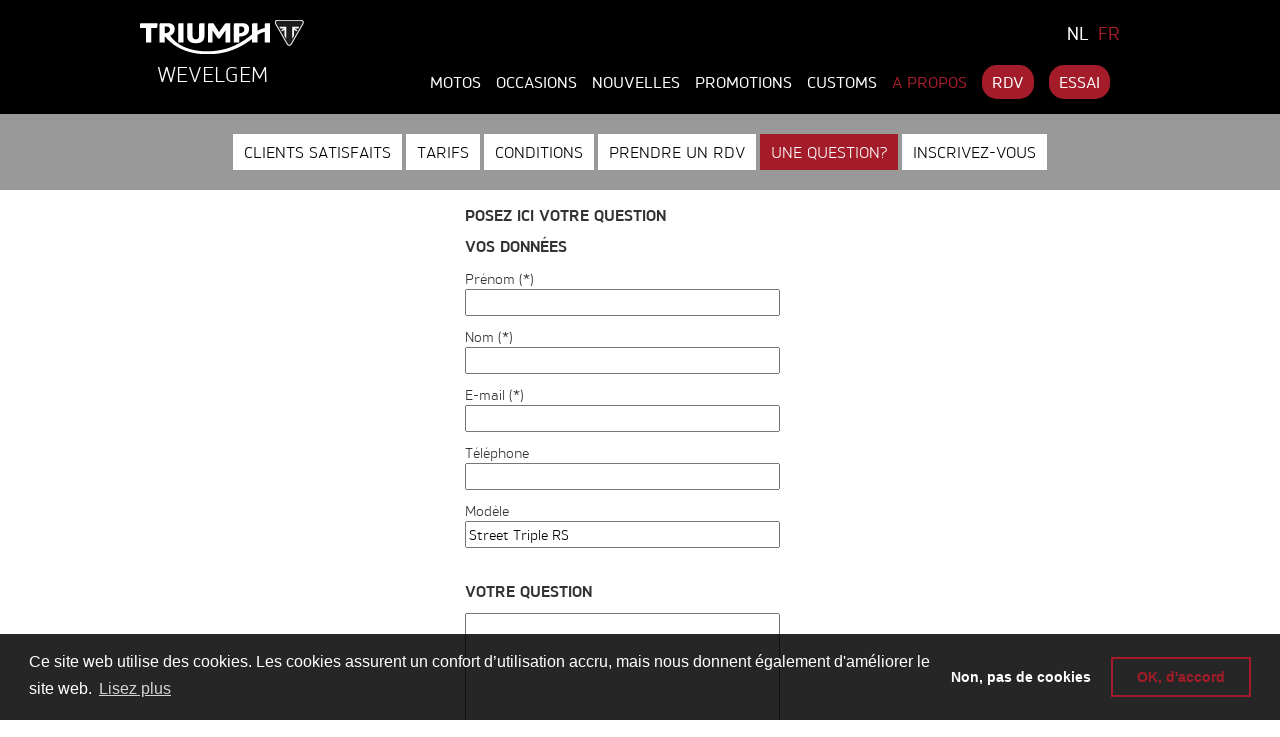

--- FILE ---
content_type: text/html; charset=utf-8
request_url: https://www.triumphwevelgem.com/fa/Contact/Question/ba84a729-56ad-4269-8f7e-f8470f62b5d1
body_size: 17348
content:
<!DOCTYPE html>
<html>
<head>
    <meta charset="utf-8" />
        <title>Posez votre question - Triumph Wevelgem</title>
            <meta name="keywords" content="Triumph,Street Triple,Tiger Explorer,Bonneville,Motos">
        <meta name="description" content="Triumph Wevelgem, concessionnaire pour Triumph à Wevelgem, Belgique">
                <link rel="canonical" href="https://www.triumphwevelgem.com/fa/Contact/Question" />
    <meta name="viewport" content="width=device-width, initial-scale=1.0, user-scalable=0" />
    <meta http-equiv="Content-Type" content="text/html; charset=utf-8">
    <meta http-equiv="Content-Language" content="fr" />
    <link rel="apple-touch-icon" sizes="180x180" href="/Images2/favicon_triumphwevelgem/apple-touch-icon.png">
    <link rel="icon" type="image/png" sizes="32x32" href="/Images2/favicon_triumphwevelgem/favicon-32x32.png">
    <link rel="icon" type="image/png" sizes="16x16" href="/Images2/favicon_triumphwevelgem/favicon-16x16.png">
    <link rel="manifest" href="/Images2/favicon_triumphwevelgem/site.webmanifest">
    <script src="/bundles/modernizr?v=inCVuEFe6J4Q07A0AcRsbJic_UE5MwpRMNGcOtk94TE1"></script>

    
    <link href='/Content/bootstrap.min.css?v=1.0' rel='stylesheet' type='text/css'>
    <link rel="stylesheet" href="/Content/SiteWevelgem.css?v=639041917415916784" />
    

<link rel="stylesheet" type="text/css" href="//cdnjs.cloudflare.com/ajax/libs/cookieconsent2/3.0.3/cookieconsent.min.css" />

<script src="https://cdn.jsdelivr.net/npm/cookieconsent@3/build/cookieconsent.min.js" data-cfasync="false"></script>
<script>
    
    window.addEventListener("load", function () {
        window.cookieconsent.initialise({
            "palette": {
                "popup": {
                    "background": "rgba(0,0,0,0.85)",
                    "text": "white"
                },
                "button": {
                    "background": "transparent",
                    "text": "#a41c29",
                    "border": "#a41c29"
                }
            },
            "position": "bottom",
            "content": {
                "message": "Ce site web utilise des cookies. Les cookies assurent un confort d’utilisation accru, mais nous donnent également d'améliorer le site web.",
                "allow": "OK, d&#39;accord",
                "deny": "Non, pas de cookies",
                "link": "Lisez plus",
                "href": "/fa/S/i/privacy"
            },
            "cookie": {
                "domain": "triumphwevelgem.com",
                "expiryDays": "30"
            },
            "type": "opt-out"
            //,onStatusChange: function (status, chosenBefore) {
            //    SetCookies(status);
            //}
        })
    });
</script>
<!-- Global Site Tag (gtag.js) - Google Analytics -->
<script async src="https://www.googletagmanager.com/gtag/js?id=G-5BBWQZP7G0"></script>
<script>
    function isDoNotTrackEnabled () {
	    const doNotTrackOption = (window.doNotTrack ||window.navigator.doNotTrack ||window.navigator.msDoNotTrack);
	    if (!doNotTrackOption) {
		    return false
	    }
	    if (doNotTrackOption.charAt(0)  === '1' ||doNotTrackOption === 'yes') {
		    return true
	    }
	    return false
    }
    function DisableNonTechnicalCookies() {
        var cookie = document.cookie;
        var spl = cookie.split(';');
        var name = "cookieconsent_status";
        var val = '';
        for (var i = 0; i < spl.length; i++) {
                var c = spl[i];
                while (c.charAt(0) == ' ') {
                    c = c.substring(1);
                }
                if (c.indexOf(name) == 0) {
                    val = c.substring(name.length+1, c.length);
                    break;
                }
        }
        if (val == '') {
            if (isDoNotTrackEnabled()) {
                if ('false' == 'true') {
                    //alert('DNT enabled');
                    return true;
                }
            }
        }
        var ret = (val == "deny" ? true : false);
        return ret;
    }
    window['ga-disable-G-5BBWQZP7G0'] = DisableNonTechnicalCookies();
    window.dataLayer = window.dataLayer || [];
    function gtag(){dataLayer.push(arguments)};
    gtag('js', new Date());
    gtag('set', 'allow_ad_personalization_signals', false);
    gtag('config', 'GA_TRACKING_ID', { 'anonymize_ip': true }); //  anonymize IP addresses
    gtag('config', 'G-5BBWQZP7G0', { cookie_flags: 'SameSite=None;Secure' });
</script>

    <!-- Google Tag Manager -->
    <script>
        (function (w, d, s, l, i) {
            w[l] = w[l] || []; w[l].push({
                'gtm.start':
                    new Date().getTime(), event: 'gtm.js'
            }); var f = d.getElementsByTagName(s)[0],
                j = d.createElement(s), dl = l != 'dataLayer' ? '&l=' + l : ''; j.async = true; j.src =
                    'https://www.googletagmanager.com/gtm.js?id=' + i + dl; f.parentNode.insertBefore(j, f);
        })(window, document, 'script', 'dataLayer', 'GTM-MDMBBKZ');
    </script>
    <!-- End Google Tag Manager -->
    <!-- Google tag (gtag.js) -->
    <script async src="https://www.googletagmanager.com/gtag/js?id=AW-16635299146"></script>
    <script>window.dataLayer = window.dataLayer || []; function gtag() { dataLayer.push(arguments); } gtag('js', new Date()); gtag('config', 'AW-16635299146');</script>
    <!-- Event snippet for Paginaweergave conversion page -->
    <script>gtag('event', 'conversion', { 'send_to': 'AW-16635299146/H9CGCJKkp8AZEMqKqvw9', 'value': 1.0, 'currency': 'EUR' });</script>
</head>
<body>
    <!-- Google Tag Manager (noscript) -->
    <noscript>
        <iframe src="https://www.googletagmanager.com/ns.html?id=GTM-MDMBBKZ" height="0" width="0" style="display:none;visibility:hidden"></iframe>
    </noscript>
    <!-- End Google Tag Manager (noscript) -->
    <div id="headerwrap">
        <div id="header" class="maxwidth">
            <div class="language_navbar">
                <div id="language_choice">
                    <a href="/ne/Contact/Question/ba84a729-56ad-4269-8f7e-f8470f62b5d1" class="darklink ">NL</a>
                    <a href="/fa/Contact/Question/ba84a729-56ad-4269-8f7e-f8470f62b5d1" class="darklink active">FR</a>
                </div>
                <div class="navbar navbar-dark navbar-expand-md">
                    <div id="smallmenu" class="navbar-header">
                        <button type="button" class="navbar-toggler" data-bs-toggle="collapse" data-bs-target="#primarymenu" aria-controls="primarymenu" aria-expanded="false" aria-label="Toggle navigation">
                            <span class="navbar-toggler-icon"></span>
                        </button>
                    </div>
                    <nav>
                        <ul id="primarymenu" class="collapse navbar-collapse list-unstyled">
                            <li class="menulink"><a href="/fa/NewModel" class="darklink title="Motos" alt="Motos"  > Motos</a></li>
<li class="menulink"><a href="/fa/SecondHandsModel" class="darklink title="Occasions" alt="Occasions"  > Occasions</a></li>
<li class="menulink"><a href="/fa/News" class="darklink title="Nouvelles" alt="Nouvelles"  > Nouvelles</a></li>
<li class="menulink"><a href="/fa/Promotion" class="darklink title="Promotions" alt="Promotions"  > Promotions</a></li>
<li class="menulink"><a href="/fa/CustomModel" class="darklink title="Customs" alt="Customs"  > Customs</a></li>
<li class="menulink"><a href="/fa/Contact" class="darklinkclass="active" title="A propos" alt="A propos"  > A propos</a></li>
<li class="menulink"><a href="/fa/Contact/RDV" class="btn2link title="RDV" alt="RDV"  > RDV</a></li>
<li class="menulink"><a href="/fa/NewModel/TestRide" class="btn2link title="Essai" alt="Essai"  > Essai</a></li>

                        </ul>
                    </nav>
                </div>
            </div>
            <div class="logowrap">
                <div id="triumphlogo"><a class="bck" href="/fa/" title="Triumph Wevelgem"></a></div>
                <div id="dealername"><a class="darklink" href="/fa/" title="Triumph Wevelgem">Wevelgem</a></div>
            </div>
            <div class="clearfix"></div>
        </div>
    </div>
    <div class="clearfix"></div>
    

<div id="header2wrap">
    <div id="header2">
        <ul id="secondarymenu" class="maxwidth list-unstyled">
            <li class="buttonlink"><a href="/fa/Contact/SatisfiedCustomer" class="non_active_page" title="Clients satisfaits" alt="Clients satisfaits">Clients satisfaits</a></li>
<li class="buttonlink"><a href="/fa/Contact/S/Tarifs" class="non_active_page" title="Tarifs" alt="Tarifs">Tarifs</a></li>
<li class="buttonlink"><a href="/fa/Contact/S/Conditions" class="non_active_page" title="Conditions" alt="Conditions">Conditions</a></li>
<li class="buttonlink"><a id="Afspraak" href="/fa/Contact/RDV" title="RDV" class="non_active_page side_navigation_link">Prendre un RDV </a></li>
<li class="buttonlink"><a id="Vraag" href="/fa/Contact/Question" title="Question" class="active_page side_navigation_link">Une question? </a></li>
<li class="buttonlink"><a id="Newsletter" href="/fa/Contact/Subscription" title="Subscription" class="non_active_page side_navigation_link">Inscrivez-vous </a></li>

        </ul>
    </div>
</div>
<div id="question" class="maxwidth formulaire">
    <h1>Posez ici votre question</h1>
    <div>
<form action="/fa/Contact/Question_FR" method="post"><input name="__RequestVerificationToken" type="hidden" value="vsbNBi-UO26MCH8tECWMj48gENHs2DFA5jPm2NNIfhRs_62mWX377yE_ecZJIpzqp59RaQEBXWKDojYeAeY94Rre6yU1" /><input id="Id" name="Id" type="hidden" value="ba84a729-56ad-4269-8f7e-f8470f62b5d1" /><input id="BackUrl" name="BackUrl" type="hidden" value="" />                <div class="title">Vos données</div>
                <div>
                    <label for="Voornaam">Pr&#233;nom (*)</label>
                </div>
                <div class="longfield">
                    <input data-val="true" data-val-required="*" id="Voornaam" name="Voornaam" type="text" value="" />
                    <span class="field-validation-valid" data-valmsg-for="Voornaam" data-valmsg-replace="true"></span>
                </div>
                <div>
                    <label for="Naam">Nom (*)</label>
                </div>
                <div class="longfield">
                    <input data-val="true" data-val-required="*" id="Naam" name="Naam" type="text" value="" />
                    <span class="field-validation-valid" data-valmsg-for="Naam" data-valmsg-replace="true"></span>
                </div>
                <div>
                    <label for="Email">E-mail (*)</label>
                </div>
                <div class="longfield">
                    <input data-val="true" data-val-email="*" data-val-required="*" id="Email" name="Email" type="text" value="" />
                    <span class="field-validation-valid" data-valmsg-for="Email" data-valmsg-replace="true"></span>
                </div>
                <div>
                    <label for="Telefoon">T&#233;l&#233;phone</label>
                </div>
                <div class="longfield">
                    <input id="Telefoon" name="Telefoon" type="text" value="" />
                    <span class="field-validation-valid" data-valmsg-for="Telefoon" data-valmsg-replace="true"></span>
                </div>
                <div>
                    <label for="TypeOfModel">Mod&#232;le</label>
                </div>
                <div class="longfield">
                    <input id="TypeOfModel" name="TypeOfModel" type="text" value="Street Triple RS" />
                    <span class="field-validation-valid" data-valmsg-for="TypeOfModel" data-valmsg-replace="true"></span>
                </div>
                <br />
                <div class="title">Votre question</div>
                <div class="longfield">
                    <textarea cols="20" data-val="true" data-val-required="*" id="Vraag" name="Vraag" rows="15">
</textarea>
                    <span class="field-validation-valid" data-valmsg-for="Vraag" data-valmsg-replace="true"></span>
                </div>
                <div class="required">(*) est un champs obligatoire</div>
                <div class="">
                    <div class="chk">
                        <input data-val="true" data-val-required="The Oui, je m&#39;abonne à la newsletter. field is required." id="IsOptIn" name="IsOptIn" type="checkbox" value="true" /><input name="IsOptIn" type="hidden" value="false" />
                    </div>
                    <label class="chk_label" for="IsOptIn">
                        <label for="IsOptIn">Oui, je m&#39;abonne &#224; la newsletter.</label>
                    </label>
                </div>
                <br />
                <br />
<div class='g-recaptcha' data-sitekey='6Leo3jQaAAAAAM4QNG9UghkYjib6Q-l_pfEKODGo' data-theme='light'></div><script src='https://www.google.com/recaptcha/api.js?hl=fr'></script>                <br />
                <br />
                <div class="submition">
                    <div class="buttonlink pr"><input type="submit" value="Envoyer" /></div>
                </div>
                <div class="clearfix"></div>
</form>    </div>
</div>


    <div class="clearfix"></div>
    <footer>
        <div id="footerwrap">
            <a href="https://www.thegapismine.be" target="_blank" id="thegapismine"><img src="/Images2/wevelgem/thegapismine.png" title="Created by The Gap Is Mine!" alt="Created by The Gap Is Mine!" /></a>
            <div class="footerwrap2 maxwidth">
                <div class="footerrow">
                    <div><a id="footerwevelgemlogo" href="/fa/" class="bck"></a></div>
                    <div>
                        <div class="title">Contact</div>
                        <a href="tel:003256403135" class="darklink">+32 056 40 31 35</a><br />
                        <a href="mailto:info@triumphwevelgem.com" class="darklink">info@triumphwevelgem.com</a><br />
                        <br />
                        <div class="title">Adresse</div>
                        Menenstraat 245<br />
                        8560 Wevelgem<br/>
                        <br/>
                        <div class="socialmedia">
                            <div class="title">Suivez nous</div>
                            <a id="facebook" class="icon bck" href="https://nl-nl.facebook.com/TriumphWevelgem/" target="_blank"></a>
                            <a id="instagram" class="icon bck" href="https://www.instagram.com/TriumphWevelgem/" target="_blank"></a>
                        </div>
                    </div>
                    <div>
                            <div class="title">Heures d'ouverture</div>
                            <div>
                                Lu: Fermé<br />
                                Ma : 9u30 - 12u30 & 13u30 - 18u<br />
                                Me: 9u30 - 12u30 & 13u30 - 18u<br />
                                Je: 9u30 - 12u30 & 13u30 - 18u<br />
                                Ve: 9u30 - 12u30 & 13u30 - 18u<br />
                                Sa: 9u30 - 16u<br />
                                Dimanche: Fermé
                            </div>
                    </div>
                    <div class="sitemap">
                        <div class="title">Sitemap</div>
                        <a href="/fa/" class="darklink">Home</a><br />
                        <a href="/fa/NewModel" class="darklink">Motos</a><br />
                        <a href="/fa/SecondHandsModel" class="darklink">Occasions</a><br />
                        <a href="/fa/News" class="darklink">Nouvelles</a><br />
                        <a href="/fa/Promotion" class="darklink">Promotions</a><br />
                        <a href="/fa/CustomModel" class="darklink">Customs</a><br />
                        <a href="/fa/Contact" class="darklink">A propos</a>
                    </div>
                </div>
            </div>
        </div>
        <div id="bottomwrap">
            <div id="bottom_links" class="maxwidth">
                    <div class="title">Suivez nous</div>
                <a id="footerfacebook" class="bck" href="https://nl-nl.facebook.com/TriumphWevelgem/" target="_blank"></a>
                <a id="footerinstagram" class="bck" href="https://www.instagram.com/TriumphWevelgem/" target="_blank"></a>

                    <div id="footertext"><div><strong>&copy;&nbsp;copyright 2020 Triumph Wevelgem. Alle rechten voorbehouden. </strong>&nbsp;&nbsp;<a href="/fa/S/i/privacy">Notre politique de confidentialité</a></div></div>
            </div>
        </div>
    </footer>
    <script src="/bundles/jquery?v=N2YlHnRI7it2_JoqUZTYWxPtx-s61zIGkk78Q0eabPM1"></script>

    <script src="/bundles/jqueryval?v=jTPefzwFx0iM3EsWaYKTfsfd9Bl-EGtCr4NXRQtZFHM1"></script>

    <script src="/bundles/bootstrap?v=0q0yJi1g9urINcF_ycPTDaOPqDMHPFyI1HS9hc6iQig1"></script>

    

    <script src="/bundles/application?v=w9OhuRhdNdEzECCYw1sViaInbATsmN7pE7ljn59GhGc1"></script>

</body>
</html>

--- FILE ---
content_type: text/html; charset=utf-8
request_url: https://www.google.com/recaptcha/api2/anchor?ar=1&k=6Leo3jQaAAAAAM4QNG9UghkYjib6Q-l_pfEKODGo&co=aHR0cHM6Ly93d3cudHJpdW1waHdldmVsZ2VtLmNvbTo0NDM.&hl=fr&v=PoyoqOPhxBO7pBk68S4YbpHZ&theme=light&size=normal&anchor-ms=20000&execute-ms=30000&cb=1c1dpsr9e2jo
body_size: 49613
content:
<!DOCTYPE HTML><html dir="ltr" lang="fr"><head><meta http-equiv="Content-Type" content="text/html; charset=UTF-8">
<meta http-equiv="X-UA-Compatible" content="IE=edge">
<title>reCAPTCHA</title>
<style type="text/css">
/* cyrillic-ext */
@font-face {
  font-family: 'Roboto';
  font-style: normal;
  font-weight: 400;
  font-stretch: 100%;
  src: url(//fonts.gstatic.com/s/roboto/v48/KFO7CnqEu92Fr1ME7kSn66aGLdTylUAMa3GUBHMdazTgWw.woff2) format('woff2');
  unicode-range: U+0460-052F, U+1C80-1C8A, U+20B4, U+2DE0-2DFF, U+A640-A69F, U+FE2E-FE2F;
}
/* cyrillic */
@font-face {
  font-family: 'Roboto';
  font-style: normal;
  font-weight: 400;
  font-stretch: 100%;
  src: url(//fonts.gstatic.com/s/roboto/v48/KFO7CnqEu92Fr1ME7kSn66aGLdTylUAMa3iUBHMdazTgWw.woff2) format('woff2');
  unicode-range: U+0301, U+0400-045F, U+0490-0491, U+04B0-04B1, U+2116;
}
/* greek-ext */
@font-face {
  font-family: 'Roboto';
  font-style: normal;
  font-weight: 400;
  font-stretch: 100%;
  src: url(//fonts.gstatic.com/s/roboto/v48/KFO7CnqEu92Fr1ME7kSn66aGLdTylUAMa3CUBHMdazTgWw.woff2) format('woff2');
  unicode-range: U+1F00-1FFF;
}
/* greek */
@font-face {
  font-family: 'Roboto';
  font-style: normal;
  font-weight: 400;
  font-stretch: 100%;
  src: url(//fonts.gstatic.com/s/roboto/v48/KFO7CnqEu92Fr1ME7kSn66aGLdTylUAMa3-UBHMdazTgWw.woff2) format('woff2');
  unicode-range: U+0370-0377, U+037A-037F, U+0384-038A, U+038C, U+038E-03A1, U+03A3-03FF;
}
/* math */
@font-face {
  font-family: 'Roboto';
  font-style: normal;
  font-weight: 400;
  font-stretch: 100%;
  src: url(//fonts.gstatic.com/s/roboto/v48/KFO7CnqEu92Fr1ME7kSn66aGLdTylUAMawCUBHMdazTgWw.woff2) format('woff2');
  unicode-range: U+0302-0303, U+0305, U+0307-0308, U+0310, U+0312, U+0315, U+031A, U+0326-0327, U+032C, U+032F-0330, U+0332-0333, U+0338, U+033A, U+0346, U+034D, U+0391-03A1, U+03A3-03A9, U+03B1-03C9, U+03D1, U+03D5-03D6, U+03F0-03F1, U+03F4-03F5, U+2016-2017, U+2034-2038, U+203C, U+2040, U+2043, U+2047, U+2050, U+2057, U+205F, U+2070-2071, U+2074-208E, U+2090-209C, U+20D0-20DC, U+20E1, U+20E5-20EF, U+2100-2112, U+2114-2115, U+2117-2121, U+2123-214F, U+2190, U+2192, U+2194-21AE, U+21B0-21E5, U+21F1-21F2, U+21F4-2211, U+2213-2214, U+2216-22FF, U+2308-230B, U+2310, U+2319, U+231C-2321, U+2336-237A, U+237C, U+2395, U+239B-23B7, U+23D0, U+23DC-23E1, U+2474-2475, U+25AF, U+25B3, U+25B7, U+25BD, U+25C1, U+25CA, U+25CC, U+25FB, U+266D-266F, U+27C0-27FF, U+2900-2AFF, U+2B0E-2B11, U+2B30-2B4C, U+2BFE, U+3030, U+FF5B, U+FF5D, U+1D400-1D7FF, U+1EE00-1EEFF;
}
/* symbols */
@font-face {
  font-family: 'Roboto';
  font-style: normal;
  font-weight: 400;
  font-stretch: 100%;
  src: url(//fonts.gstatic.com/s/roboto/v48/KFO7CnqEu92Fr1ME7kSn66aGLdTylUAMaxKUBHMdazTgWw.woff2) format('woff2');
  unicode-range: U+0001-000C, U+000E-001F, U+007F-009F, U+20DD-20E0, U+20E2-20E4, U+2150-218F, U+2190, U+2192, U+2194-2199, U+21AF, U+21E6-21F0, U+21F3, U+2218-2219, U+2299, U+22C4-22C6, U+2300-243F, U+2440-244A, U+2460-24FF, U+25A0-27BF, U+2800-28FF, U+2921-2922, U+2981, U+29BF, U+29EB, U+2B00-2BFF, U+4DC0-4DFF, U+FFF9-FFFB, U+10140-1018E, U+10190-1019C, U+101A0, U+101D0-101FD, U+102E0-102FB, U+10E60-10E7E, U+1D2C0-1D2D3, U+1D2E0-1D37F, U+1F000-1F0FF, U+1F100-1F1AD, U+1F1E6-1F1FF, U+1F30D-1F30F, U+1F315, U+1F31C, U+1F31E, U+1F320-1F32C, U+1F336, U+1F378, U+1F37D, U+1F382, U+1F393-1F39F, U+1F3A7-1F3A8, U+1F3AC-1F3AF, U+1F3C2, U+1F3C4-1F3C6, U+1F3CA-1F3CE, U+1F3D4-1F3E0, U+1F3ED, U+1F3F1-1F3F3, U+1F3F5-1F3F7, U+1F408, U+1F415, U+1F41F, U+1F426, U+1F43F, U+1F441-1F442, U+1F444, U+1F446-1F449, U+1F44C-1F44E, U+1F453, U+1F46A, U+1F47D, U+1F4A3, U+1F4B0, U+1F4B3, U+1F4B9, U+1F4BB, U+1F4BF, U+1F4C8-1F4CB, U+1F4D6, U+1F4DA, U+1F4DF, U+1F4E3-1F4E6, U+1F4EA-1F4ED, U+1F4F7, U+1F4F9-1F4FB, U+1F4FD-1F4FE, U+1F503, U+1F507-1F50B, U+1F50D, U+1F512-1F513, U+1F53E-1F54A, U+1F54F-1F5FA, U+1F610, U+1F650-1F67F, U+1F687, U+1F68D, U+1F691, U+1F694, U+1F698, U+1F6AD, U+1F6B2, U+1F6B9-1F6BA, U+1F6BC, U+1F6C6-1F6CF, U+1F6D3-1F6D7, U+1F6E0-1F6EA, U+1F6F0-1F6F3, U+1F6F7-1F6FC, U+1F700-1F7FF, U+1F800-1F80B, U+1F810-1F847, U+1F850-1F859, U+1F860-1F887, U+1F890-1F8AD, U+1F8B0-1F8BB, U+1F8C0-1F8C1, U+1F900-1F90B, U+1F93B, U+1F946, U+1F984, U+1F996, U+1F9E9, U+1FA00-1FA6F, U+1FA70-1FA7C, U+1FA80-1FA89, U+1FA8F-1FAC6, U+1FACE-1FADC, U+1FADF-1FAE9, U+1FAF0-1FAF8, U+1FB00-1FBFF;
}
/* vietnamese */
@font-face {
  font-family: 'Roboto';
  font-style: normal;
  font-weight: 400;
  font-stretch: 100%;
  src: url(//fonts.gstatic.com/s/roboto/v48/KFO7CnqEu92Fr1ME7kSn66aGLdTylUAMa3OUBHMdazTgWw.woff2) format('woff2');
  unicode-range: U+0102-0103, U+0110-0111, U+0128-0129, U+0168-0169, U+01A0-01A1, U+01AF-01B0, U+0300-0301, U+0303-0304, U+0308-0309, U+0323, U+0329, U+1EA0-1EF9, U+20AB;
}
/* latin-ext */
@font-face {
  font-family: 'Roboto';
  font-style: normal;
  font-weight: 400;
  font-stretch: 100%;
  src: url(//fonts.gstatic.com/s/roboto/v48/KFO7CnqEu92Fr1ME7kSn66aGLdTylUAMa3KUBHMdazTgWw.woff2) format('woff2');
  unicode-range: U+0100-02BA, U+02BD-02C5, U+02C7-02CC, U+02CE-02D7, U+02DD-02FF, U+0304, U+0308, U+0329, U+1D00-1DBF, U+1E00-1E9F, U+1EF2-1EFF, U+2020, U+20A0-20AB, U+20AD-20C0, U+2113, U+2C60-2C7F, U+A720-A7FF;
}
/* latin */
@font-face {
  font-family: 'Roboto';
  font-style: normal;
  font-weight: 400;
  font-stretch: 100%;
  src: url(//fonts.gstatic.com/s/roboto/v48/KFO7CnqEu92Fr1ME7kSn66aGLdTylUAMa3yUBHMdazQ.woff2) format('woff2');
  unicode-range: U+0000-00FF, U+0131, U+0152-0153, U+02BB-02BC, U+02C6, U+02DA, U+02DC, U+0304, U+0308, U+0329, U+2000-206F, U+20AC, U+2122, U+2191, U+2193, U+2212, U+2215, U+FEFF, U+FFFD;
}
/* cyrillic-ext */
@font-face {
  font-family: 'Roboto';
  font-style: normal;
  font-weight: 500;
  font-stretch: 100%;
  src: url(//fonts.gstatic.com/s/roboto/v48/KFO7CnqEu92Fr1ME7kSn66aGLdTylUAMa3GUBHMdazTgWw.woff2) format('woff2');
  unicode-range: U+0460-052F, U+1C80-1C8A, U+20B4, U+2DE0-2DFF, U+A640-A69F, U+FE2E-FE2F;
}
/* cyrillic */
@font-face {
  font-family: 'Roboto';
  font-style: normal;
  font-weight: 500;
  font-stretch: 100%;
  src: url(//fonts.gstatic.com/s/roboto/v48/KFO7CnqEu92Fr1ME7kSn66aGLdTylUAMa3iUBHMdazTgWw.woff2) format('woff2');
  unicode-range: U+0301, U+0400-045F, U+0490-0491, U+04B0-04B1, U+2116;
}
/* greek-ext */
@font-face {
  font-family: 'Roboto';
  font-style: normal;
  font-weight: 500;
  font-stretch: 100%;
  src: url(//fonts.gstatic.com/s/roboto/v48/KFO7CnqEu92Fr1ME7kSn66aGLdTylUAMa3CUBHMdazTgWw.woff2) format('woff2');
  unicode-range: U+1F00-1FFF;
}
/* greek */
@font-face {
  font-family: 'Roboto';
  font-style: normal;
  font-weight: 500;
  font-stretch: 100%;
  src: url(//fonts.gstatic.com/s/roboto/v48/KFO7CnqEu92Fr1ME7kSn66aGLdTylUAMa3-UBHMdazTgWw.woff2) format('woff2');
  unicode-range: U+0370-0377, U+037A-037F, U+0384-038A, U+038C, U+038E-03A1, U+03A3-03FF;
}
/* math */
@font-face {
  font-family: 'Roboto';
  font-style: normal;
  font-weight: 500;
  font-stretch: 100%;
  src: url(//fonts.gstatic.com/s/roboto/v48/KFO7CnqEu92Fr1ME7kSn66aGLdTylUAMawCUBHMdazTgWw.woff2) format('woff2');
  unicode-range: U+0302-0303, U+0305, U+0307-0308, U+0310, U+0312, U+0315, U+031A, U+0326-0327, U+032C, U+032F-0330, U+0332-0333, U+0338, U+033A, U+0346, U+034D, U+0391-03A1, U+03A3-03A9, U+03B1-03C9, U+03D1, U+03D5-03D6, U+03F0-03F1, U+03F4-03F5, U+2016-2017, U+2034-2038, U+203C, U+2040, U+2043, U+2047, U+2050, U+2057, U+205F, U+2070-2071, U+2074-208E, U+2090-209C, U+20D0-20DC, U+20E1, U+20E5-20EF, U+2100-2112, U+2114-2115, U+2117-2121, U+2123-214F, U+2190, U+2192, U+2194-21AE, U+21B0-21E5, U+21F1-21F2, U+21F4-2211, U+2213-2214, U+2216-22FF, U+2308-230B, U+2310, U+2319, U+231C-2321, U+2336-237A, U+237C, U+2395, U+239B-23B7, U+23D0, U+23DC-23E1, U+2474-2475, U+25AF, U+25B3, U+25B7, U+25BD, U+25C1, U+25CA, U+25CC, U+25FB, U+266D-266F, U+27C0-27FF, U+2900-2AFF, U+2B0E-2B11, U+2B30-2B4C, U+2BFE, U+3030, U+FF5B, U+FF5D, U+1D400-1D7FF, U+1EE00-1EEFF;
}
/* symbols */
@font-face {
  font-family: 'Roboto';
  font-style: normal;
  font-weight: 500;
  font-stretch: 100%;
  src: url(//fonts.gstatic.com/s/roboto/v48/KFO7CnqEu92Fr1ME7kSn66aGLdTylUAMaxKUBHMdazTgWw.woff2) format('woff2');
  unicode-range: U+0001-000C, U+000E-001F, U+007F-009F, U+20DD-20E0, U+20E2-20E4, U+2150-218F, U+2190, U+2192, U+2194-2199, U+21AF, U+21E6-21F0, U+21F3, U+2218-2219, U+2299, U+22C4-22C6, U+2300-243F, U+2440-244A, U+2460-24FF, U+25A0-27BF, U+2800-28FF, U+2921-2922, U+2981, U+29BF, U+29EB, U+2B00-2BFF, U+4DC0-4DFF, U+FFF9-FFFB, U+10140-1018E, U+10190-1019C, U+101A0, U+101D0-101FD, U+102E0-102FB, U+10E60-10E7E, U+1D2C0-1D2D3, U+1D2E0-1D37F, U+1F000-1F0FF, U+1F100-1F1AD, U+1F1E6-1F1FF, U+1F30D-1F30F, U+1F315, U+1F31C, U+1F31E, U+1F320-1F32C, U+1F336, U+1F378, U+1F37D, U+1F382, U+1F393-1F39F, U+1F3A7-1F3A8, U+1F3AC-1F3AF, U+1F3C2, U+1F3C4-1F3C6, U+1F3CA-1F3CE, U+1F3D4-1F3E0, U+1F3ED, U+1F3F1-1F3F3, U+1F3F5-1F3F7, U+1F408, U+1F415, U+1F41F, U+1F426, U+1F43F, U+1F441-1F442, U+1F444, U+1F446-1F449, U+1F44C-1F44E, U+1F453, U+1F46A, U+1F47D, U+1F4A3, U+1F4B0, U+1F4B3, U+1F4B9, U+1F4BB, U+1F4BF, U+1F4C8-1F4CB, U+1F4D6, U+1F4DA, U+1F4DF, U+1F4E3-1F4E6, U+1F4EA-1F4ED, U+1F4F7, U+1F4F9-1F4FB, U+1F4FD-1F4FE, U+1F503, U+1F507-1F50B, U+1F50D, U+1F512-1F513, U+1F53E-1F54A, U+1F54F-1F5FA, U+1F610, U+1F650-1F67F, U+1F687, U+1F68D, U+1F691, U+1F694, U+1F698, U+1F6AD, U+1F6B2, U+1F6B9-1F6BA, U+1F6BC, U+1F6C6-1F6CF, U+1F6D3-1F6D7, U+1F6E0-1F6EA, U+1F6F0-1F6F3, U+1F6F7-1F6FC, U+1F700-1F7FF, U+1F800-1F80B, U+1F810-1F847, U+1F850-1F859, U+1F860-1F887, U+1F890-1F8AD, U+1F8B0-1F8BB, U+1F8C0-1F8C1, U+1F900-1F90B, U+1F93B, U+1F946, U+1F984, U+1F996, U+1F9E9, U+1FA00-1FA6F, U+1FA70-1FA7C, U+1FA80-1FA89, U+1FA8F-1FAC6, U+1FACE-1FADC, U+1FADF-1FAE9, U+1FAF0-1FAF8, U+1FB00-1FBFF;
}
/* vietnamese */
@font-face {
  font-family: 'Roboto';
  font-style: normal;
  font-weight: 500;
  font-stretch: 100%;
  src: url(//fonts.gstatic.com/s/roboto/v48/KFO7CnqEu92Fr1ME7kSn66aGLdTylUAMa3OUBHMdazTgWw.woff2) format('woff2');
  unicode-range: U+0102-0103, U+0110-0111, U+0128-0129, U+0168-0169, U+01A0-01A1, U+01AF-01B0, U+0300-0301, U+0303-0304, U+0308-0309, U+0323, U+0329, U+1EA0-1EF9, U+20AB;
}
/* latin-ext */
@font-face {
  font-family: 'Roboto';
  font-style: normal;
  font-weight: 500;
  font-stretch: 100%;
  src: url(//fonts.gstatic.com/s/roboto/v48/KFO7CnqEu92Fr1ME7kSn66aGLdTylUAMa3KUBHMdazTgWw.woff2) format('woff2');
  unicode-range: U+0100-02BA, U+02BD-02C5, U+02C7-02CC, U+02CE-02D7, U+02DD-02FF, U+0304, U+0308, U+0329, U+1D00-1DBF, U+1E00-1E9F, U+1EF2-1EFF, U+2020, U+20A0-20AB, U+20AD-20C0, U+2113, U+2C60-2C7F, U+A720-A7FF;
}
/* latin */
@font-face {
  font-family: 'Roboto';
  font-style: normal;
  font-weight: 500;
  font-stretch: 100%;
  src: url(//fonts.gstatic.com/s/roboto/v48/KFO7CnqEu92Fr1ME7kSn66aGLdTylUAMa3yUBHMdazQ.woff2) format('woff2');
  unicode-range: U+0000-00FF, U+0131, U+0152-0153, U+02BB-02BC, U+02C6, U+02DA, U+02DC, U+0304, U+0308, U+0329, U+2000-206F, U+20AC, U+2122, U+2191, U+2193, U+2212, U+2215, U+FEFF, U+FFFD;
}
/* cyrillic-ext */
@font-face {
  font-family: 'Roboto';
  font-style: normal;
  font-weight: 900;
  font-stretch: 100%;
  src: url(//fonts.gstatic.com/s/roboto/v48/KFO7CnqEu92Fr1ME7kSn66aGLdTylUAMa3GUBHMdazTgWw.woff2) format('woff2');
  unicode-range: U+0460-052F, U+1C80-1C8A, U+20B4, U+2DE0-2DFF, U+A640-A69F, U+FE2E-FE2F;
}
/* cyrillic */
@font-face {
  font-family: 'Roboto';
  font-style: normal;
  font-weight: 900;
  font-stretch: 100%;
  src: url(//fonts.gstatic.com/s/roboto/v48/KFO7CnqEu92Fr1ME7kSn66aGLdTylUAMa3iUBHMdazTgWw.woff2) format('woff2');
  unicode-range: U+0301, U+0400-045F, U+0490-0491, U+04B0-04B1, U+2116;
}
/* greek-ext */
@font-face {
  font-family: 'Roboto';
  font-style: normal;
  font-weight: 900;
  font-stretch: 100%;
  src: url(//fonts.gstatic.com/s/roboto/v48/KFO7CnqEu92Fr1ME7kSn66aGLdTylUAMa3CUBHMdazTgWw.woff2) format('woff2');
  unicode-range: U+1F00-1FFF;
}
/* greek */
@font-face {
  font-family: 'Roboto';
  font-style: normal;
  font-weight: 900;
  font-stretch: 100%;
  src: url(//fonts.gstatic.com/s/roboto/v48/KFO7CnqEu92Fr1ME7kSn66aGLdTylUAMa3-UBHMdazTgWw.woff2) format('woff2');
  unicode-range: U+0370-0377, U+037A-037F, U+0384-038A, U+038C, U+038E-03A1, U+03A3-03FF;
}
/* math */
@font-face {
  font-family: 'Roboto';
  font-style: normal;
  font-weight: 900;
  font-stretch: 100%;
  src: url(//fonts.gstatic.com/s/roboto/v48/KFO7CnqEu92Fr1ME7kSn66aGLdTylUAMawCUBHMdazTgWw.woff2) format('woff2');
  unicode-range: U+0302-0303, U+0305, U+0307-0308, U+0310, U+0312, U+0315, U+031A, U+0326-0327, U+032C, U+032F-0330, U+0332-0333, U+0338, U+033A, U+0346, U+034D, U+0391-03A1, U+03A3-03A9, U+03B1-03C9, U+03D1, U+03D5-03D6, U+03F0-03F1, U+03F4-03F5, U+2016-2017, U+2034-2038, U+203C, U+2040, U+2043, U+2047, U+2050, U+2057, U+205F, U+2070-2071, U+2074-208E, U+2090-209C, U+20D0-20DC, U+20E1, U+20E5-20EF, U+2100-2112, U+2114-2115, U+2117-2121, U+2123-214F, U+2190, U+2192, U+2194-21AE, U+21B0-21E5, U+21F1-21F2, U+21F4-2211, U+2213-2214, U+2216-22FF, U+2308-230B, U+2310, U+2319, U+231C-2321, U+2336-237A, U+237C, U+2395, U+239B-23B7, U+23D0, U+23DC-23E1, U+2474-2475, U+25AF, U+25B3, U+25B7, U+25BD, U+25C1, U+25CA, U+25CC, U+25FB, U+266D-266F, U+27C0-27FF, U+2900-2AFF, U+2B0E-2B11, U+2B30-2B4C, U+2BFE, U+3030, U+FF5B, U+FF5D, U+1D400-1D7FF, U+1EE00-1EEFF;
}
/* symbols */
@font-face {
  font-family: 'Roboto';
  font-style: normal;
  font-weight: 900;
  font-stretch: 100%;
  src: url(//fonts.gstatic.com/s/roboto/v48/KFO7CnqEu92Fr1ME7kSn66aGLdTylUAMaxKUBHMdazTgWw.woff2) format('woff2');
  unicode-range: U+0001-000C, U+000E-001F, U+007F-009F, U+20DD-20E0, U+20E2-20E4, U+2150-218F, U+2190, U+2192, U+2194-2199, U+21AF, U+21E6-21F0, U+21F3, U+2218-2219, U+2299, U+22C4-22C6, U+2300-243F, U+2440-244A, U+2460-24FF, U+25A0-27BF, U+2800-28FF, U+2921-2922, U+2981, U+29BF, U+29EB, U+2B00-2BFF, U+4DC0-4DFF, U+FFF9-FFFB, U+10140-1018E, U+10190-1019C, U+101A0, U+101D0-101FD, U+102E0-102FB, U+10E60-10E7E, U+1D2C0-1D2D3, U+1D2E0-1D37F, U+1F000-1F0FF, U+1F100-1F1AD, U+1F1E6-1F1FF, U+1F30D-1F30F, U+1F315, U+1F31C, U+1F31E, U+1F320-1F32C, U+1F336, U+1F378, U+1F37D, U+1F382, U+1F393-1F39F, U+1F3A7-1F3A8, U+1F3AC-1F3AF, U+1F3C2, U+1F3C4-1F3C6, U+1F3CA-1F3CE, U+1F3D4-1F3E0, U+1F3ED, U+1F3F1-1F3F3, U+1F3F5-1F3F7, U+1F408, U+1F415, U+1F41F, U+1F426, U+1F43F, U+1F441-1F442, U+1F444, U+1F446-1F449, U+1F44C-1F44E, U+1F453, U+1F46A, U+1F47D, U+1F4A3, U+1F4B0, U+1F4B3, U+1F4B9, U+1F4BB, U+1F4BF, U+1F4C8-1F4CB, U+1F4D6, U+1F4DA, U+1F4DF, U+1F4E3-1F4E6, U+1F4EA-1F4ED, U+1F4F7, U+1F4F9-1F4FB, U+1F4FD-1F4FE, U+1F503, U+1F507-1F50B, U+1F50D, U+1F512-1F513, U+1F53E-1F54A, U+1F54F-1F5FA, U+1F610, U+1F650-1F67F, U+1F687, U+1F68D, U+1F691, U+1F694, U+1F698, U+1F6AD, U+1F6B2, U+1F6B9-1F6BA, U+1F6BC, U+1F6C6-1F6CF, U+1F6D3-1F6D7, U+1F6E0-1F6EA, U+1F6F0-1F6F3, U+1F6F7-1F6FC, U+1F700-1F7FF, U+1F800-1F80B, U+1F810-1F847, U+1F850-1F859, U+1F860-1F887, U+1F890-1F8AD, U+1F8B0-1F8BB, U+1F8C0-1F8C1, U+1F900-1F90B, U+1F93B, U+1F946, U+1F984, U+1F996, U+1F9E9, U+1FA00-1FA6F, U+1FA70-1FA7C, U+1FA80-1FA89, U+1FA8F-1FAC6, U+1FACE-1FADC, U+1FADF-1FAE9, U+1FAF0-1FAF8, U+1FB00-1FBFF;
}
/* vietnamese */
@font-face {
  font-family: 'Roboto';
  font-style: normal;
  font-weight: 900;
  font-stretch: 100%;
  src: url(//fonts.gstatic.com/s/roboto/v48/KFO7CnqEu92Fr1ME7kSn66aGLdTylUAMa3OUBHMdazTgWw.woff2) format('woff2');
  unicode-range: U+0102-0103, U+0110-0111, U+0128-0129, U+0168-0169, U+01A0-01A1, U+01AF-01B0, U+0300-0301, U+0303-0304, U+0308-0309, U+0323, U+0329, U+1EA0-1EF9, U+20AB;
}
/* latin-ext */
@font-face {
  font-family: 'Roboto';
  font-style: normal;
  font-weight: 900;
  font-stretch: 100%;
  src: url(//fonts.gstatic.com/s/roboto/v48/KFO7CnqEu92Fr1ME7kSn66aGLdTylUAMa3KUBHMdazTgWw.woff2) format('woff2');
  unicode-range: U+0100-02BA, U+02BD-02C5, U+02C7-02CC, U+02CE-02D7, U+02DD-02FF, U+0304, U+0308, U+0329, U+1D00-1DBF, U+1E00-1E9F, U+1EF2-1EFF, U+2020, U+20A0-20AB, U+20AD-20C0, U+2113, U+2C60-2C7F, U+A720-A7FF;
}
/* latin */
@font-face {
  font-family: 'Roboto';
  font-style: normal;
  font-weight: 900;
  font-stretch: 100%;
  src: url(//fonts.gstatic.com/s/roboto/v48/KFO7CnqEu92Fr1ME7kSn66aGLdTylUAMa3yUBHMdazQ.woff2) format('woff2');
  unicode-range: U+0000-00FF, U+0131, U+0152-0153, U+02BB-02BC, U+02C6, U+02DA, U+02DC, U+0304, U+0308, U+0329, U+2000-206F, U+20AC, U+2122, U+2191, U+2193, U+2212, U+2215, U+FEFF, U+FFFD;
}

</style>
<link rel="stylesheet" type="text/css" href="https://www.gstatic.com/recaptcha/releases/PoyoqOPhxBO7pBk68S4YbpHZ/styles__ltr.css">
<script nonce="hr_lyS2b61O38eZPS1C1Ug" type="text/javascript">window['__recaptcha_api'] = 'https://www.google.com/recaptcha/api2/';</script>
<script type="text/javascript" src="https://www.gstatic.com/recaptcha/releases/PoyoqOPhxBO7pBk68S4YbpHZ/recaptcha__fr.js" nonce="hr_lyS2b61O38eZPS1C1Ug">
      
    </script></head>
<body><div id="rc-anchor-alert" class="rc-anchor-alert"></div>
<input type="hidden" id="recaptcha-token" value="[base64]">
<script type="text/javascript" nonce="hr_lyS2b61O38eZPS1C1Ug">
      recaptcha.anchor.Main.init("[\x22ainput\x22,[\x22bgdata\x22,\x22\x22,\[base64]/[base64]/MjU1Ong/[base64]/[base64]/[base64]/[base64]/[base64]/[base64]/[base64]/[base64]/[base64]/[base64]/[base64]/[base64]/[base64]/[base64]/[base64]\\u003d\x22,\[base64]\\u003d\x22,\x22GMO9ISc5wp01w71Iwq/CuRnDjDTCrsOJQHZQZ8OIcw/DoEgNOF0BwqvDtsOiGD16WcKqUcKgw5I2w7jDoMOWw4lcICU0IUp/McOadcK9e8O/GRHDqlrDlnzCll1OCBALwq9wKnrDtE0tFMKVwqczUsKyw4R0wrV0w5fCsMKDwqLDhQXDs1PCvxFfw7J8wpjDmcOww5vCtCkZwq3Dgl7CpcKIw58vw7bCtXXCjw5ELmomISzCqcKDw6x2wo3Ds0jDm8Oowqsqw6jDvsK7KsK8A8OSHx/CpQN/w4zCh8OVwpTDoMOcN8OzAws2wo9YMWzClMOIwptJw4LDo13Dl1rCqsO9U8K9w7orw7pYfWTCgETDoCNhbznCmFTDtMK5Mx/Ds31Ww6fCssOow5DCuDdCw4pkFGrCqwBjw7XDp8OhEsOTSQtiIm3CkjzCkMONwo7DssOMwrnDkcKAwqhQw4DCnMObdjV4wrdlwpTCvFfDosOKwoxZbMOAw4wTIcKfw6pzw4QgDHrDicKnLMOPfcO2wr3DkMO+wpBBWVUIwrXDhU5sdF/Cr8OBOTRFwr/[base64]/DrA4Dw7x8wodvUznDh1Miwo4/N8OUwqsrCsOFwoEiwq5PTMKjY2o6BsKnAMKGVW40w45eV2HDvcOwO8Krw4XCgSrDpkPCocO8w47DpnJKcsOGw6HCrMOXTcOgwq9nwqHDmsOJXsKya8Obw7bDtcOfJlY/[base64]/[base64]/SAQsw7fCigsQwqjCp8ONwrzCrmcAwqkvBAjCpxV6wpXDnMOACx/CvMOAbCnCsQHCisOOw5HCnMKFwoHDncOtfWjCqMKAGSsAJsKFwobDtxYqb0wWZ8KRCcKRV3zDjGnCoMO5YAvCosKBC8OldcOVwrRJPcO7W8OdDiVaPcKUwoJyU3LDvcO0fMOVFsOmYFHDtcO9w7bCjMOmFVfDpTd9w4wxw4DDtcKVw6dKwpB/w7/Cu8OcwpcTw4gKw6Ygw4TCpMKowpvDmTzCkMK9KmzDrm/CrSzDkhPCpsO2PsOcM8Onw6bCksK6RTvCoMOWw45/S2rDj8KjasKtAsO1XsOffWXCnA7DkCnDlQoIP24iIk4Ww4Yyw6vCmSTDqMKFaUd3FiDDn8KRw5AWw4F8EVnCm8KvwqvDq8Ouw4XCszTDjsO4w4UcwpHDu8KGw65YPzrDvcKSSMKGBcKpZMKTKMKZWMKpSQN6TTzCoBrCnsOwRyDCkcKRw4DCrMOdw6TClTbCmB8ww7/CtGYvcQHDnEopwqnCtGjDvjY/UzvDoix9LsKUw4Y+d1XDs8OtcsOKwqrCucKQwofCrsOpwos3wrx2wonCnCQwSG0UAMONwr9Cw7dGwrYLwozCv8OcFsKmDsOPdn5gVH4ww6hCJ8KDNcOFXsO7w7Euw7sIw5jCrh57T8O/w6bDrMO2woAJwpvDoEzDrsO/fsKkWFs4biHCi8Oiw4LDqMOewoXCsRjDmm4OwqQuWsK/w6nDgTXCrsOMWcKHQQzDqMOSZmVBwr7DvMOyTk3CmzEPwqzDk3UHLHNaCkBlwol4WDNgw5nCnQ9oV0vDmHLCjsOzwqUow5rDrMOzBcO6wpsLwoXCjQ5rwqrDgGjChiohw4Rnw5JMYMKmTcOXVcKVwrZlw7XCv35YwpfDrzhnw681w59tfMOew44vPsKFNcO/wrAeCsKULDfCiQTDnMOZw5QZEcKgwpnDo2PCpcKZe8OvZcKywqQAUA4Mwqoxw63Cl8Kiw5JHw6Zua28sCU/CjsK3bsOew6PCjcOtwqJyw74VV8OIXXXDocKIw6/CrcKdwqgbHsOBUWzCtMO0w4XDhUkjJ8KGCnfDnELChsOaHkkGwoVoM8O9wr/Cll1eK0hHwrjCvCnDvcKkw7vCtx3Cn8OvFxnDgVINw59bw5nCvkjDhcO9wozCqsKDQHoLNcOgaHU4w6TDpcODTgcRw448wp7Ch8K5RXY7IcOIwpM8CMKqFhwFw4fDoMOuwphAb8OtT8KOwooPw587PMOyw705w6/CiMOcMWzCiMKPw69IwqRjw4HCiMKuCnphJcO/[base64]/CgcOSwosywr/DoQXCpj7Cv8OzNcKbTiM/XAtSw6bDnxwzw6XDkMKowoLDtRhBMm/Cn8KhH8KswppFSnxaZsKSD8OnLwxKVHTDncO5Tl9nwpRZwrAqHcKew5PDrsK+JsO4w4JRY8Ogw7/CgUbCqE1DYGELDMOcw5ZIw693bQ4Lw73DjhTClsOefcKcUT3CuMKQw6ksw7ESQMO2J1nDsXzCn8KfwpZSGMKPQ1Uyw5zCoMOqw5Njw5rDicKqCsO0SQ4MwrphfS5Fw4suw6fCmCvDnnfCvsKbwq/DvsK8WCzDjMKRdEcXw4PCjitQwqovU3BIw6bDkcOhw5LDv8KBUMKPwrbCiMOZX8K/U8OsPMKPwrQmTcOUPMKXLMOzHXjCgHnCjGbDoMOdPR3CrcKaXFbCscOVNcKRRcK0S8Ohw5jDrDXDqMOiwqU/PsKDTMO/N0pdeMOLw5PCmMKaw7tIw4fDrmTCqMODAHLDhsKXeURqwqzDrMKuwp8wwqbCsRvChMKLw4FFwqbCucK6F8K/w6gmPGpSBW/[base64]/DiMKMw48nP8Ouw4hFwpDDocOzHMK+wpxfSVbCmgHCs8O/wofDri4SwqtqV8OVw6fDgcKpQsOhw7V3w5bCi0QpBHA2Dm0+ZlfCpMO0wo9fSUrDvcOgGDvCsmNmwq7Cl8KAwqHDhsO2fkFlAggpOV0xe0/Do8OsPQYpwq7DkU/DksOZETp1w54Iwp9BwrnDssK+w798PFwLIsOxXwcOw5QLc8KPGjPClcOHwoYXwprCpMKyW8K2w6vDtETCrHoWworDgMKOwp7Dnn/[base64]/[base64]/CiH/Du8Klw5EkG0pfwqNww7Vowr10PVcxwp7DscKOIMORw6zCmVY9wpUHVhBAw6jCjsOBw40Iw7fChi8Fw67CkSBiZcKWSsOUw7fDiHRNwqLDs2oeAV3Du2UNw5orw43DpA14wo8yLC/[base64]/M8KyFmB8w5PDu8Kww7s+w7/[base64]/DqcOlwqjDmD3DjsKlw4HDkHBfRGg2Zi0xA8KVP1U0aApZCCnCvnfDrhRww5fDrSQWE8O2w5Yxwq7CiSjCnirDncKzw6o4Lx1zaMOOSEXCmcObPRDDhMOIw5BTwrsXK8Oww4hIBcOyTgYjWcOwwrfDnR1Dw7/CqTnDomfCsVzDjsOFwqV0w4jCkxrDuDZmwrElwp7DhsOlwq9KSmnDkMKiXyVtUV1JwqhgE17Cl8OPWsKXKnFuwrM/[base64]/CsMO5w7s6wposTMOmX8OqGzEEwod0woNwIQzDgsOTNVJ9wr7Cjn7DqSnDkljCtE7CpMOPw7t+w7J2w6RTMTvDsW3CmgfDnMOPKSMZWsKubEIPSk3DkXwxDnXCsiNjG8Ozw54YIgJKV2/[base64]/CrFXDlGfCsVXCimwdwqYhw6rDuzbCggoUwotZw7vCqD3DlMKkTUfCmg7Co8ORwoHCpMKJKGvDkcKvwr0twofDh8Kaw5fDpmRZNj0Ew5pjw6MkLwzCiVwjw6DCocOXPyoED8K7wr/[base64]/[base64]/[base64]/Cn8K7w77CgBbDuBjDusK3wrzDkWtPw7pvwqpLwp3DmMO+Yy9seyzDsMKJHijCgsKSw5jCmGwuw7DDsFPDlcK8wrnCmFTCqAo4H0UVwq/DsF3Cg0VbccOxwp0/[base64]/DnR5QTGfClsK/TsOfAUE2Li9ewqzCmBUTTFECw6bDucKcw5ZVwr3DnXkeWQEcw7DDuTIbwpLDtMOCw7w1w6FqBGXCscOEW8OAw6A+AMKUw55KTS/[base64]/Dv8O8w57Dn8O2XiXDvcOIw5jDtDDCtcKEXHnDklEKw4nDoMOjwp8hTcK/wrXDkFVBw58mw43Cv8OUdMKYBwPCksKUWkrDtGc5wq3CjTo5wptGw4teSUPDokZjw5R0wosdwo5hwrdAwpAgL0DClkLCtsKow6rCi8Kjw6krw4RBwqJtwoTClcO9Aj4xw4sgw4Y/w7TCjT7DnMKwesKjA17Cnn5BIMOHRHJAVcKLwq7DohvCgCg0w7ovwoPDj8KrwrQCUcOEw6tkw7cDIRpQw6FRDkQYw7jDhAfDusOUNMOUQMOMI2BuWSRVw5LCicO9woE/f8Oiwrdiw7sfw7nDv8OSUjgyHmTCrMOVwoHClEPDqsOJXcK9FMKYYzfChsKOS8O+MsK+QR3DqxQqdkTCi8OhNsKiwrDDucK7IMKUw68Ow7Q8wovDgxtMYg/DuzPChT1RCsOld8KIV8ODMcK0NcKWwrQsw6bDnijCisOLccOKwqbCkULCj8Olw7AqV2A1w60NwqvCogXCkzHDmRk7UMOROcOtw5d4JMKaw6cnYVfDoylKwo3DqjXDvm1/[base64]/CjjV6woDDvMOowr/DvMO3wrd0w6fClX/DhSjCkcKnwoDChcOgwrfCjcOZwoXCm8KCTmsBBMKUw5RtwoUfY2HCp0fCucKAwrfDhsOSM8Kewq3DmcOXAxM0cwgyUsOjU8Kfw5/[base64]/[base64]/Dk13CrcOMw4BYw6vDvMO+w48cw40vw61Vwr/Ch8KLdsOYBF5CKyXDiMKRwpcHw7zDocKBwqhlSBNqTFA9w4VOT8Ofw7E3P8ODajRcw5jCtsOkw5PDhWpnwrovwpHChTfDlDM4MsO/w5HCjcKbwqJebSbDsDjChcKCwpVswqVmw6BswoYPwo4sYC7CvB9ZXhsKMsOQYFrDjcKtBRHCpSk/DnFLw4waw5fCpzc6wqEMJjPCrCNSw6vDmjNzw6XDikTDsCofOMOyw67DpVhrwrvDq2puw7tLN8K3VcK+KcK0MsKDMcK/eX5+w58iw73CiSEFD3o8wozCtMOzGGtTw7fDizMbw7MRw7HCjHzDoinDtyTDocO3F8Ktw719w5ELw6YiMcO/worCu05eb8OcdGLDlkvDjMKiQB7DrxpGS1h0bsKJNyUGwo0rw6PDnnVUw73DoMKfw4jCpio1DcOiwrDCjsOUwqt3wooYKEIPdgbCjDbDuSPDi3TCtsK8OcKZwovCtwLCtHsew58pXsKoGVzDqcKyw5bCosOSN8OZeUN4wqt/w5p7w4BNw4IJQ8KGVCYXJCFjOMORDAfCj8KQw7FIwo/[base64]/[base64]/ClxdnPMOCa1rCj23DvMKtwotofMKzdcOvwr1kwqpzw5DCuz94w4YHwqIqEcOGeAYpw7bCp8OINCDDisOkw41PwrdTwpo+cFrDkXnDom7DjzMhLltaTsK5IsKkw6sMcgXDucKZw5XChMKsOG/DiBHCqcOgAcOROlLCqsKiw4cOw5Y6wqjDqnUIwrXCsxXClsKEwpNBMjNAw7ImwpzDjMOMfznCixLCt8K/M8OnUWh2wojDvyXCpA0AR8Kmw7tRSsKkZVJ7wqEVf8O8ZMK/UMOxMGEXwqoTwq3DiMOYwrvDosOgwqlOw5vDlsKPX8O7OsOWDVnCt3zDgknDim5nwqDDlMOJw7ctwp3CicKgLMOlwoZ+w5/[base64]/DvMKAwpJQaC0rw7sHwpbDgDHCk0YjT8O1w67DpgDCssK5OsO/J8OVw5J8wqhiQAwIw6/DnXPCkMKAbcOww4FywoBfLcO6w79mw6XDig5kHCBXSkROw6B/XMKUwpRtwqjDnMKpw6wtw6zCpWLCgMKIw5rDuwDDqwMFw5kSdkPDk0pgw6nDiEvDnwrCnMOfw5/Cp8KeLcOHwpFPwpVvblVXUUB9w45Jw5DDqVjDiMOCw5bCv8K/w5fDs8KYdghTFT8/[base64]/NRYfcsO2MMK1wrlUwooBZwoWc8O3w5zDkMOnG8OJZTrCrMKue8KJwpzDqMOsw4MVw53DmsK0wrtMDWkJwpLDh8K9YS/DscOvfcK0w6IIfMK2DkVtRiXCmsK3fsKmwoLCs8OLSErCiR7DtXnDswJvTcOsEMODw5bDq8OmwrYEwopxeTc7NsOswqszL8KwfSHCjcKASmzDpyZGbGhEG1XCvsKiw5ccCCTCt8KtfF/[base64]/VW4ecMOww40jwrFDM3jDtQQDw51ow5HCvsOMw60UL8KUwqbChcOTB2LCmcKDw6EQw4x8w6kyB8K0w5RDw5MsCi7Dgz7Cg8KWw6cBwpE9w4/Cq8O4JMKjczjDvsOCNMOeD13DjcKBIAzDslRlbzfDuRnDgQxfHMO5LcKBw77DpMK2QMOpwr85w6BdEE1Dw5YPw7jDqMO4IcK0w5I4wrASPcKbwrPCvsOgwqsXKsKNw7hawojCvkzCsMOGw4LChsKRw5lCL8KZYMKSwq/DqRjCh8Kowo8tMgg9dETCtcOnYnEoIsKsQm3DkcOBwo7Dsj8lw7LDnVTCvlnChzFnBcKiwpDDrVtZworCkyxswoDCnjjCk8KGAHwmwqLChcK1w4rCmnLCrMOlFMO6YxsFPgNZQcK9wpjCk0t+aUTDvMO6wpXDhMKYScK/w4pQNDfCmsOMQRRHwpDDrMKgwphzw6Rewp7CjsObQQIGb8KRQ8O0w77CuMOMe8Kqw6QIAMK/wrbDuB9fd8KzacOEAMO/LsKiLivCssOIWl8qFxxQwpduNwJFBMKAwpUFWlVEw504w4/CuiTDhmRJw4FGUTPCj8KRwrwqHsOZwr8DwonCvXzCkzBSI2DDjMKaNMOjPUTDrkTCrBsLw7LChWB0LMK4wrs8TT7DvsOUwoPDtcOsw6/CrcO5UcO2T8K2VcOtN8OHw7AKM8KcMSJbwqjDjnrCq8K1GsO4wqsgaMOdUMO/wqxbw7MxwoLCgMKbBCvDqyHCmSMowrbCmH/[base64]/Cs0RDwqZxdcOBfsKxZsKNdnPDrDUBLFwSQsOAOHJpwqjCuBrCh8KLw77CkcOEUEAIwoh2w49vJUxUw63CnRPClsKtGmjCnAvCjX3CqMKVPn0HFSstwq/[base64]/w7Elw6vChnBFYsOnwqMkSsKdwohYdTx5wps2wqhGw6vDt8KEwpLDhVRtw4sAwpXDpwA7VcO4woJ3fMKQPE/CsyPDrlwzccKBX0/DhQ9rBsKkJMKfw5vDtRvDvV02wr8Sw4hWw6Nxw7zDusOPw7zDl8KVYBnDvw5sR0B7PxkjwpRnw5pywr1AwohnWxHDpQbDhMKcwpYbwr19w4zChF8dw4jCsjzDi8KOw4/CrVrDvjPCq8OCAxpILcOLw492wrfCucOewoIzwr5gwpUuW8OpwoPDtcKSNH3CjsOvwqoDw4TDiykNw7XDlMKKLVszATbCrjpGc8ObSmTDhcKPwqDChw7ChcOKw73DicK2woQyZcKudMKUL8O0wqXDpmBXwptUwo/Cr2dsDsObNMKrdG/Do0InDsOGwr3DmsKqTQhZJR7Cmn/DsSXCpWg0aMO0ZMOrBHLCrHbDtgPDvEPDlcOMU8OnwqvCscObwo5ueh7Dr8OAAsOXwo3CvsKXFsKnUQ55RUvDrcOZTcOtQHRzw7A5w5/Csy44w63Ds8Kqw7cQwpw0WFAzBCVWwpd8wrLCnno3WsOpw7TCpgksIgPDmw1QFcK+fsOWaRvDpsOYwpoJHcKKIA1aw6Ehw5rDuMOaF2XDimjDn8OJMWcXw4/CiMKBw5HCocOFworCt3Mewq3CnzXCtMOJAiVoQyYMwrHClsOkw7jChsKcw4loTAFhdV4IwoHDixHDpknClsOPw5XDmMO3SHbDmjfCi8OEw5/Du8K4wpwnTgnCiBMdPz3Cv8KrLmjChBLCo8O4wrPDumc5bRBOw5jDsz/[base64]/wq7CqMKHwoUUw6nDo0wSwp/Dt8K1w6sZHsKMUMOuXBDCncKABMK6w7tZElEgHMOTw7Jcw6F3DsOHc8K9w43ChFbCvsKhL8OQUF/[base64]/Cg1TCnMOCwoTCqMK0w61Ow6/Ch8KeDGrDu8KPK8KPwpR/wrckw4DCnxMXwr4DwpHDli5RwrPDtcO2wrt1eAvDnkUlw43CpEbDlWfCksORAcKccMK/[base64]/VmnCggHDuMKrIcK/w7fCkcO7cxfCosO9ZC/Dt8K6Ew0YGcKeZsO3woPDqwzDgcOtw4XDl8Omw4jDpWFGcB87wo8ncQTDksKBw44Dw4g5w5QswrnDr8OhADgkw6xRwq3CtzbCn8OabcOwMsOgw73DtcKUNHYDwqEpXlglCsKkw4vCmS/CisKfwqE8DMKOPyAjw4rDlnTDpxfCiljCicOxwrREecOBwobCnsKeQ8ORwqdqw47CkG/Dv8OqW8KUwpIMwrlGVwMywp/CjMOGYmVtwp1Bw6HCiXt7w7QIRmQ8wq05w73DgcKBIlppVAjDsMOHwqFfV8KswozCosOCGsK6csKSIcKeBx7DnsKfwpXDn8KyCRcJbFPDjVdnwovCizrCssO+K8O/[base64]/Cj3zDjDwVDibDrm5zcWx0IMOGQ8Oiw7c4wp55w6vDjhQGw4UxwpDDnSjCrMKRwrvDh8O8DMOqw60Iwqt/KBVMN8OEw6BCw6HDosORwovCqHjDhsO5FglcTMKfLi1ERVIjVx7DqDISw7rDimolKsK1OcKFw6vCklXCo0w4w5M1TsKxVw1twpZQQUPDmMKLw7Bswph7cF3CsVwkcMONw6N+AcOlJ0LCrsK9wrjDqyDDlsO0wplXw7F9X8OmNcKVw4rDtsOtSR/[base64]/DtyTDqz9FRivCinE+w4zCmiRpJsKeB8O/N3PDrRDDlH4yRcKkQsOqwrPDg38Tw5TDrMKyw6dSDjvDq1h/[base64]/DgibCvsOOwqNad0N9wot9F8O/d8OUw6xQwp4fGMKpwo/DoMOJH8K2wppRGC7Cqk0eEsKHckLCsG4ow4PCkX4rw5NlE8KvdVjCoSzDgMOFQlbDnXImwoMPTsKVCcK1dnwNZGnClE/CtMKWSUTCpELDmGdBdMKbw5Iew73CisKQVwxqAHVMOMOuw4vDhcOOwqnDpHJMw6ZqcV/Cv8OgK3DDrcOBwqtKLsOXwpLCqjk/e8KFGlbDugbDi8KZWBpVw7BubkDDmCYMwqvCgQPCgUBkwppTw43DtXUjVcOiUcKZwpU0wqJNw5dvwoPDhcOXw7XCli7ChsKuHQ3DucKRHcOzMBDCsjcVwotcAMKDw6LChcO+w7FjwqB7wpMVSyPDlmHCuCscw43DpcOtacO/YnsgwpI8wpPCt8Ksw6rCqsKuw6fCgcKSw5xww4c0OnZ0wqYrNMORwpPDulN/Fg1RRcOYwpbCmsOVFVvDp3DDiQ1iA8OVw63DkcK2wqzCoVgFwp3CosOGTcOVwoY1FBfCsMOIbQkZw5zDtDHDmDhbwqc5BlZtZnjDvknCmMKgIlTDj8OPw4BQYcOBwqbDusO/w5jCm8K5wp7Co1fCtHvDkcOnaVLCg8O/dxXDlMObwo7CkmPDm8KlHCDDsMKzS8KDwobCrBHDkgp7w4oCJz/ClMKYFcKGacKsWcOZD8O4wpgQdAXCohjDucOaOcKqw7bCiBTCkjAwwr/CnMO3woXDrcKDBjXCicOEw68KDD3CrcKwOnw0TW3DtsKwUB82U8OKIMKEb8Oew6TCqcOBNMOfU8Osw4c8V0PDpsOZwpXCssKBw6IkwpfCsWtrJsObJDrCnMKydBR/w4xWwoVIXsKZw4UrwqBLwqvCjh/[base64]/wrfDsXbCl8Kuw7Ijw7hZOBUaw6pEDEQpw6w+wrtgw4kew6HCt8OoacOZwqjDm8KwLcOiFWVRIcKUCRHDsi7DgiTCnMKDKMK1FsOywrkLw6vCtmjCjcOywqHDp8OQOWFqwp1iwoPDoMKawqI/[base64]/XsONw6jCty1Dc8Kiw5BWPGXCq8OkwrrDiDzDp8KxMyXCjR/CqXA1XsOKHF3CqMObw78SwrfDj0QZLG89RcO2wpwKXMKdw7AYZWvCusKoXHHDssOZw7B7w77Ds8KMw7J4SSYyw6nCljlxw7twfwUow5/DnsKrw6DDscKVwooYwrDCvTI1wpLCk8KOFMORw7ROTcOdJznCoyPCjsKYw6DDvyRlZsKow6omGi0PfHzDgcOfc2/ChsOwwocIwpwNSFbCkygdwoHCqsOJw6jClcO6w78eYyYkEkF4YjLCpcKramBzwo/[base64]/w65aw43DicOJw69ewpnDgzUQDjc5wpLCn8Oaw6vCuQfDqzvDisOIwodHw6bCvChYwr/DpifDmMK8w4LDv2kuwr16w5dXw6bDrF/[base64]/DtcKQw4Y8U1sxM1Euwr7DqsOnfRLCpAwfUsO/w7B5wqIKw5J3PETCn8O8HFjCg8KvMsOcw6jDvWllw6HCvSVcwrtuworDkgnDn8KTw5VUD8K7w5vDvcOKw6zCh8K8woVHETDDlhl7bMObwrfCoMO2w43Dj8Kbw7fCjMKrNsOFRRXCl8OUwrkBJXx3YsOlb2nClMKwwr/[base64]/Cv8OtworCvkzDnk3CmMOvw4jCn8Kxw55swpjDncOvwonCqx1Va8KjwqzCq8O8w75xVcKqw4bDhMOzw5d9M8ObBi7Ci1Y9w7LCh8O0eWbDuiJAw4dceiFKWkzCkMOGYCEDw4VKwocnRhJ4SG0qw6zDgMKMw6JxwqUBAnUbc8KMcw5UEcO0woXCg8KFesOwYcOYw7/ClsKNOMOrMsKgw7UVwpQiwq7ClcKow4IVwpdmw5LDscKANMKdacK5QxLDjsKrwrMcUUrDscO+IGLCvDPDiXDDvlEAcj/[base64]/Dh8KZw4PCiWMlwqlmw6AIw5zDt8KDWcKmw5AwEsOrXcKrdTPCjcOPwpoRwqTDkzbCuw8+RDDClgYHwrLDvw4mQzjDggvCg8OrG8OMwp0FPyzDlcO1aTQJw47CssOHw6PCusKjXMOPwp5HPV7CucOJS0Q/w7TCp3PCkMOgw6rDq2/ClGnDgsKiF343M8OKw58iBRfDuMKGwop8KW7CsMOvWMOVO10QEMKXLyQhPsO+W8OCKQ0UacKWwr/[base64]/[base64]/Dv8OVwqjDm0jCocKsw6N+w4cYw5DDumnCgzbCtiYid8OawpZ0w6LDtkzDvnDCvTY2b2jDkFnDoVgyw48IeX/[base64]/CrylvwrDDvMKWbsKTw4B/[base64]/KMKzw67DuMOTw4LDnBzDlSNWCRHDlnwnCT7DpMObw7oyw4jDt8Ogwr3CnFVlw69NE0bDsmwQwoHCumPDqVxXwqvCtHPDsy/Cv8KXw54uEsOaEMK7w5rDv8Kcazshw53DsMKsLxQLVMOhQDvDlRY6w5nDtkpiQcOCwp1THD/DtXlpw4rDicOKwogHwqNJwq/DmMKgwqNLAkDCmQdGwrJSw5nCpMO5XcKbw4TDsMKbJxNdw4ILXsKONhDDoUh1cnXCm8O7WgfDn8K6w7rDqBtEwqbCicOtwpM0w6nCusOuw7fCtsKnNMKUcGR1UcOKwoo0RCPCvsK/w4rCqE/CusKJw4jClMK2FRNePErCvAPCm8KCPiHDiCLDjw/[base64]/[base64]/[base64]/IcKaw4LDoMOrw4AvS8KXJgrCvcOKJh3CnMKbwqTCrnzCocO/N05WGsOzw5rDonUMw5rCpsOrfsOcw7ZaPsK+TW3Cg8Kswp7CpCLCqAEUwp8WcWINwqnDviw5w7Rww4bDucO9w4fDosKhCkw0w5JnwpBRRMKDWE3DmhHCpgIdw4LCgsKjWcKYRFFjwpVnwpvCui0NYD0oBy4OwpHCmcKoNMKJwp/Ck8KGcx4nNzp6FmHDoALDjMOZcSnCi8O7JsK7SsOnwpo9w7QIwq7CnUdkAsO2wqExCcOvw5DChMOhE8OvQxDChsKJATPCssO5McOFw5HDkWbClMOUw5DDkFzCoCLCvFnDh20xw7Akw5A/U8Odwp0qRCAnwrzDhAbCsMOXecKSMHLDvcKDw67CuiMlwo0wd8ORw7kuwph9BcKyHsOWw4lIBksuNsOFw6N9EsK+w4rCpsKBF8K5F8KTwpbCsm53JgA5wph6aFfChHvDuEcJwpnDr0oOW8Oaw57Dk8O8wpt4w5XCnFxfCMK/aMKcwqBTwqjDvcOYw7zDp8K5w7jCl8KubXPCjA14fMKfPlF/acOtNMKswq3CmsOjcQLCk37DgRvDgjxHw49jwogTLcOkwp3DgUIXE3Jqw4EoFXBJwrPDmx1Hw6p/w5BPwpNcOMOqelggwpPDoWfCgsOXwrrCtMOdwpJPPRrCo0c+w4rCjcO1wpJxwqkAwpXCoD/Dh0rCocO1WMKhwq8MYBZwXcOMTcKpRD1Eb3taWcOMMcOvScOVw6p9FBlew5/Cs8Ope8OHGcO/wpDDqMOgw7TCsGjCjH4Zc8KnfMO6bsKiA8OVN8OYw5cewrEKwozDlMK2OgViT8KPw6zCkkjDvlV1McKtNBMDFXXDoGAXOHjDmj/[base64]/Cn8KWTxEbC8OYwqbCsQYpw64kbcOtw7rCmcKUw5HCokfCl2RgeUUTA8KTB8KeTcOPdMKqwpljw6Z1w78GdcOKwpdrIcKVMkIPRsOVwrdtw67CvRJtcXp7wpIwwrvCqWl2wp/[base64]/DiG53VMO6w71bw4TCgyt/wqBOw7wUQ8K1w5VswqTCoMK2wrtnHEHCp1zDtMO3Mg7Dr8O7DHfDjMKJwqoAImV8I1tXw5c6OMK5QT8BNVY/Z8O2dMKSwrQXczvCnWFcwoswwotMw6nCljPCicOkUQUtBMK5DGZQPnvColVvI8OMw443RcKQTFPDjRMeNUvDp8Ogw4LDnMKww57DlXTDtMK9Hk/[base64]/wqjDsTwgwrHDqsKtwrHCvQF4wrDClMKnwrFBw4h/w6/DkRo/[base64]/[base64]/UMOfwrIXKlbCpcKVw6HCq8OBwoDCoHvCisOxw5nCmAnDicK6w4XCp8K6w6FeNANFBcOHwr8Xwp4qc8OwKztrfMK5AkDDpcKeF8OXw6DDjS3CiRtYejhfwq3Dt3IHfQXDsMKtMybDnsObw5x0Oi3CkjjDlsKlw6cZw7rDi8O8Si/DvsOzw4chYsKKwr7DiMK4NwEnT3PDnXEVwoFVI8KzOcOuwqVywpcCw6TCvcOUDsKywqdXwobClcOZwqEgw4DDiEHDn8OnMHJCwofCulUCAMKHRcO0wqrCpsOPw57Dqk/[base64]/BRHDh8Kowr4TM8Obw7PCp8OhIwPCpcOzw6vDpDXDs8O6w5wjw7EDI2rCi8OvIMObbjPCr8KWCG3Cl8OzwoJGVRwuwrQmDVBaeMO8w78iwq/[base64]/LMOTw4ReFsOlEcOqwqrCv8OAwrl0woEZwrsSw7Mkw7PDrMKtw4/CjMKYaiUtJiV2cWpWwrUFw4XDmsOJw6jComvCt8OzYBUBwpUPBkg8w4l2akzCvB3CqSIUwrxbw7UywrVfw6k+w73DvCd5XcOzw4PCtQ9qwrLCgUXDlsKURMKlw7LDkMKPwonDg8OCwqvDlhrCiH5Xw5vCtWorNsOJw49/[base64]/Y0bDkx4jIm7CrMOkw7Uhc8KOUFoPwrxOe2V+w5rDtsO2w6LCpiABwopyGBNCwp5ew6vChjp2wqdXPcK/wqnCvMOCw6wbw59IasOvw7XDu8OlGcOywpvDoV3DvhfCjcOuwo/[base64]/DtUXCvG/DuhTDjF0qEMKoVMO9YMODWWl9w60+HmLCt3rClcOrIsKKw53DszsXwrsSKcO/OsOFwrpJdMOeeMKLJ28aw6hIIgN8WsKLw4DDvynDsClfwq/[base64]/ClznDlWfDq8OGwpAGw4wKYj4Vw47CsE3CiMKYwrtAw6PCpMOtAsOGwoZLwr5pwpbDq33DucONLz7DqsOrw43Di8OmQcKuw4FKwoUGK2g/KTNXQmfDhlRYw5B8w4LDi8KOw7nDgcOdc8OGwroET8KKfMKgwpvChWUUOT/CoHrDkFnDqsK+w4zCnMK/wpliwpQSex/Dqz/[base64]/Ci8O7AsOkwqx5w4xoO8Ogw6hpw6kWbXhswqA7w6XDscONwpNXwq7DsMOWwrl9w7bDn1fDtMKAwrrDiW45cMKuw4vCllVKw54mbsO0w7cKAMKXLClRw5o1YcKzPggAw5w1w5trwotxNz95MB7DpsOrcCnCpyoEw57DpcKSw6nDtW7DlEXCpcK/w48Kw7jDg01IJMOmw70Kw5/[base64]/EcOwwpvCu8KzwqfDiSPDuMOlKALDkQ7Dm3bDhGdWK8KuwofChG7Cvn48Ug/[base64]/QC9baH7DnxvDuwDDisOkw5kXQcKhwoDDklo1PiXDk07DnsKDw7jDti5Ew47CocOCMsO8AVoAw4DCj3odwoIxTcOcwqbCqHLCu8K+w4xFAsOyw7zCmRjDpXLDgsKSCxFmw5k9N2pKZMK/wrBuMz/Cn8OQwq4Ow5LDhcKOBwpHwpBDwoHCqcKKSB9cacKIIVRJwqYRw67DnlIjPsKBw6EKKzV7Hmp8DRgUw7M+PsOvNcOvGDbCtcOXcC/DllzCusKqasOTKCAuZcOiw4BjYcOSRFnDg8OcN8Odw5NKw6I8BHnDlcODT8K/VH/CucK7w7Vyw40Rw6jCqcOMw7F0YV0sTsKHw5keE8OXwqIRwqJ3wrlUBcKET2LCgMOwL8KbfMOSZBjDo8OjwofClsOKbg9YwpjDnH0yDivChVnCshAiwrXDnwvCsVVzbSXDiGRSwp/[base64]/IEkRGcK6wqTDqMKtwoUlCcKdLcK2w6/[base64]/Dvm/DqXxQwrHDuiA3wp8owrgvIsOMw6R9K2bDv8Kaw4VQMRo/HMOzw7LDkkMuL3/DuhzCtMOnwql5wqPDgA/Dm8KUasONwpXDgcOFwqRiwpp8w7nDj8KZwoETw6t5wqPCscOCPsOuYMKuSWUqJ8O7w5TCksOQNsOuw6bCjF/[base64]/DilABwrl8JQzDicK/aXFNVF0Aw4/[base64]\x22],null,[\x22conf\x22,null,\x226Leo3jQaAAAAAM4QNG9UghkYjib6Q-l_pfEKODGo\x22,0,null,null,null,1,[16,21,125,63,73,95,87,41,43,42,83,102,105,109,121],[1017145,362],0,null,null,null,null,0,null,0,1,700,1,null,0,\[base64]/76lBhnEnQkZnOKMAhk\\u003d\x22,0,0,null,null,1,null,0,0,null,null,null,0],\x22https://www.triumphwevelgem.com:443\x22,null,[1,1,1],null,null,null,0,3600,[\x22https://www.google.com/intl/fr/policies/privacy/\x22,\x22https://www.google.com/intl/fr/policies/terms/\x22],\x22BwIKhKu+fWM4fKAkD+lpqO6JovN1509Y+QX7RX47Jck\\u003d\x22,0,0,null,1,1768598543878,0,0,[251,132,147,97,81],null,[204,39],\x22RC-IEVOGZEC8C8mzw\x22,null,null,null,null,null,\x220dAFcWeA72tj1fQ1Ks5_Dx1F-OHzJYyLagrwDhGwgB-fh3ZHVnrlMiybkDnFCs0eoXAspFYqc0PWzTWAozonZ8qBvG8IiDAYAL0A\x22,1768681343920]");
    </script></body></html>

--- FILE ---
content_type: text/css
request_url: https://www.triumphwevelgem.com/Content/SiteWevelgem.css?v=639041917415916784
body_size: 16629
content:
@import url('/Content/Reset.css');

@font-face {
    font-family: 'triumphbrokmanregular';
    src: url('/Areas/Wevelgem/fonts/triumphbrokman-regular-webfont.eot');
    src: url('/Areas/Wevelgem/fonts/triumphbrokman-regular-webfont.eot?#iefix') format('embedded-opentype'), url('/Areas/Wevelgem/fonts/triumphbrokman-regular-webfont.woff') format('woff'), url('/Areas/Wevelgem/fonts/triumphbrokman-regular-webfont.ttf') format('truetype'), url('/Areas/Wevelgem/fonts/triumphbrokman-regular-webfont.svg#triumphbrokmanregular') format('svg');
    font-weight: normal;
    font-style: normal;
}

@font-face {
    font-family: 'triumphbrokmanbold';
    src: url('/Areas/Wevelgem/fonts/triumphbrokman-bold-webfont.eot');
    src: url('/Areas/Wevelgem/fonts/triumphbrokman-bold-webfont.eot?#iefix') format('embedded-opentype'), url('/Areas/Wevelgem/fonts/triumphbrokman-bold-webfont.woff') format('woff'), url('/Areas/Wevelgem/fonts/triumphbrokman-bold-webfont.ttf') format('truetype'), url('/Areas/Wevelgem/fonts/triumphbrokman-bold-webfont.svg#triumphbrokmanbold') format('svg');
    font-weight: normal;
    font-style: normal;
}

@font-face {
    font-family: 'triumphbrokmanmedium';
    src: url('/Areas/Wevelgem/fonts/triumphbrokman-medium-webfont.eot');
    src: url('/Areas/Wevelgem/fonts/triumphbrokman-medium-webfont.eot?#iefix') format('embedded-opentype'), url('/Areas/Wevelgem/fonts/triumphbrokman-medium-webfont.woff') format('woff'), url('/Areas/Wevelgem/fonts/triumphbrokman-medium-webfont.ttf') format('truetype'), url('/Areas/Wevelgem/fonts/triumphbrokman-medium-webfont.svg#triumphbrokmanmedium') format('svg');
    font-weight: normal;
    font-style: normal;
}

body {
    font-family: triumphbrokmanregular, Arial, sans-serif;
    font-size: 14px;
    color: #333;
}

.maxwidth {
    max-width: 1000px;
    margin-left: auto;
    margin-right: auto;
}

.bck {
    background: url('/Areas/Wevelgem/Content/bckv2.png');
    background-repeat: no-repeat;
}

.title, h1 {
    text-transform: uppercase;
    font-family: triumphbrokmanbold, Arial, sans-serif;
    font-size: 16px;
}

a {
    text-decoration: none;
    color: #a41c29;
}

    a:hover {
        text-decoration: none;
        color: #c0c0c0;
    }

#headerwrap, #footerwrap, #widecarouselwrap, #carouselwrap {
    background-color: black;
}

#footerwrap {
    position: relative;
}

#header2wrap {
    background-color: #999;
    margin-bottom:15px;
}

#headerwrap, #header2wrap {
    padding-top: 20px;
    padding-bottom: 15px;
}

#header2 {
    text-align: center;
}

a.darklink {
    color: white;
}

a.darklink:hover, a.darklink.active {
    color: #a41c29;
    text-decoration: none;
}
a.btn2link {
    background-color:#a41c29;
    color:white;
    border-radius:15px;
    padding:5px 10px;
}
a.btn2link:hover {
    background-color:white;
    color:#a41c29;
}
#language_choice a, #primarymenu a {
    text-transform: uppercase;
    font-family: triumphbrokmanmedium, Arial, sans-serif;
    display: inline-block;
}

#language_choice a {
    font-size: 18px;
    margin-right: 5px;
}

#triumphlogo a {
    display: inline-block;
    height: 34px;
    width: 165px;
    background-position: -20px -20px;
}

#dealername {
    font-size: 21px;
    text-transform: uppercase;
    width: 145px;
    text-align: center;
}

#language_choice {
    text-align: right;
}

.navbar {
    margin: 0;
    padding: 0;
    margin-top: 18px;
}

.navbar-dark .navbar-toggler {
    border-color: #999;
}


.buttonlink a, .buttonlink input {
    display: inline-block;
    padding: 5px 10px;
    color: white;
    font-size: 16px;
    text-transform: uppercase;
    background-color: #a41c29;
    border: 1px #a41c29 solid;
}

.buttonlink a.non_active_page {
    background-color: white;
    border: 1px white solid;
    color: black;
}

#secondarymenu li {
    text-align: center;
    margin-bottom: 5px;
    display: inline-block;
}

.buttonlink a:hover, .buttonlink input:hover {
    color: #a41c29;
    background-color: white;
}

.buttonlink a.non_active_page:hover {
    background-color: white;
    border: 1px #a41c29 solid;
    color: #a41c29;
}

.submition .buttonlink {
    display: inline-block;
}

.buttonlink.pr {
    float: right;
    padding-right: 10%;
}

#contactmap {
    padding-bottom: 20px;
}

@media screen and (max-width:768px) {
    .maxwidth {
        padding-left: 15px;
        padding-right: 15px;
    }

    .language_navbar {
        float: right;
        margin-right: 15px;
    }

    .navbar {
        width: 100%;
        text-align: right;
        display: block;
    }

    #primarymenu a {
        font-size: 20px;
    }
}

@media screen and (min-width:768px) {
    .language_navbar {
        float: right;
        margin-right: 15px;
    }

    #primarymenu a {
        font-size: 16px;
        margin-right: 15px;
    }

    #primarymenu .lastlink a {
        margin-right: 0;
    }
}

#widecarouselwrap {
    padding-bottom: 15px;
    margin-bottom: 15px;
}

#carouselwrap {
    padding-top: 15px;
    padding-bottom: 15px;
}

.carousel-inner {
    padding-bottom: 35px;
}

.carousel-caption .desc {
    display: inline-block;
}

.homecarouselwrap .carousel-image {
    max-height: 420px;
    overflow: hidden;
}

.carousel-caption {
    text-align: left;
    left: 5%;
    top: 0;
}
.carousel-indicators {
    bottom:-20px;
}
.carousel-indicators li {
    /*border: none;*/
    width: 21px !important;
    min-width: 21px;
    height: 23px !important;
    background-position: -295px -20px;
    background-color: transparent !important;
    opacity: 1;
    color:transparent;
}

.carousel-indicators li.active {
    background-position: -250px -20px;
}

#middleblock {
    margin-bottom: 25px;
}

#contact {
    text-align: center;
}

#socialmedia {
    width: 200px;
    margin-left: auto;
    margin-right: auto;
    margin-bottom: 35px;
}


#sell {
    margin-top:15px;
}
.icon {
    width: 35px;
    height: 35px;
    display: inline-block;
}

#facebook {
    background-position: -18px -148px;
}

#instagram {
    background-position: -98px -148px;
}

#facebook:hover {
    background-position: -18px -238px;
}

#instagram:hover {
    background-position: -98px -238px;
}

#wevelgemlogo, #address {
    margin-bottom: 15px;
}

#subscribe {
    text-align: center;
}

#emailbutton {
    background-color: white;
    color: #a41c29;
    border: none;
    margin-top: 10px;
}

.remark {
    color: #c0c0c0;
    font-size: 11px;
}

#mainbuttons {
    margin-bottom: 20px;
}

#mainbuttons > div.buttonlink {
    text-align: center;
}

#mainbuttons a {
    display: inline-block;
    width: 100%;
}

.overview {
    min-height: 400px;
}

#mostpopular li, #premiumselection li, .overview li, .nextoverview li {
    margin-bottom: 5px;
}

#mostpopular .title, #premiumselection .title, .overview .title, .formulaire .title, h1 {
    margin-bottom: 10px;
}

#mostpopular img, #premiumselection img, .overview img, .nextoverview img {
    width: 100%;
}

#mostpopular .desc, #premiumselection .desc, #secondhandmodels .desc, .overview .desc, .nextoverview .desc {
    padding: 15px;
}

#mostpopular .showmore, .overview .showmore, .nextoverview .showmore {
    text-align: right;
    padding-right: 15px;
    padding-bottom: 15px;
}

#mostpopular a, #premiumselection a, .overview_black_background a, .nextoverview a {
    display: block;
    text-transform: uppercase;
    color: white;
    font-family: triumphbrokmanbold,Arial,sans-serif;
    background-color: black;
    border: solid 1px white;
}

#premiumselection li.sold a, #secondhandmodels li.sold a {
    background-color: #c0c0c0;
}

.overview_white_background a {
    display: block;
    text-transform: uppercase;
    color: black;
    font-family: triumphbrokmanbold,Arial,sans-serif;
    background-color: white;
    border: solid 1px white;
}

#mostpopular a:hover, .overview a:hover, .overview_black_background a:hover, #premiumselection a:hover {
    color: #a41c29;
    background-color: white;
    border: solid 1px #a41c29;
}

.overview_white_background a:hover {
    color: #a41c29;
    background-color: white;
    border: solid 1px #a41c29;
}

#mostpopular .desc,#premiumselection .desc, #secondhandmodels .desc {
    text-align: center;
}

#secondhandmodels .price {
    font-family: triumphbrokmanbold,Arial,sans-serif;
    font-size: 28px;
}

#secondhandmodels .sold .price {
    font-size: 18px;
    color: #999;
}

#welcome {
    margin-bottom: 15px;
}

#welcome img {
    width: 100%;
    margin-bottom: 15px;
}

#welcome .title {
    margin-bottom: 10px;
}

.navigationwrap {
    margin-bottom: 15px;
}

.navigation {
    text-transform: uppercase;
    color: white;
}

.actions a.icon {
    display: flex;
    background-image: url(/Images2/wevelgem/sprite.png);
    background-repeat: no-repeat;
    background-color: #333;
    height: 35px;
    width: 250px;
    padding: 5px 0px 0 50px;
    margin-bottom: 5px;
    color: white;
    overflow: hidden;
}

.actions a.icon:hover {
    color: white;
    background-color: #a41c29;
}

a#testriderequest {
    background-position: -500px -13px;
}

    a#testriderequest:hover {
        background-position: -500px -314px
    }

a#question {
    background-position: -500px -134px;
}

    a#question:hover {
        background-position: -500px -435px;
    }

a#finance {
    background-position: -500px -192px;
}

    a#finance:hover {
        background-position: -500px -493px;
    }

a#brochure {
    background-position: -500px -253px;
}

    a#brochure:hover {
        background-position: -500px -554px;
    }

a#configure {
    background-position: -500px -73px;
}

a#configure:hover {
    background-position: -500px -374px;
}

a#promotions {
    background-color: #c0c0c0;
    background-position: -0px -1455px;
}

    a#promotions:hover {
        background-position: -500px -1455px;
        background-color: #a41c29;
    }

a#stock {
    background-color: green;
    background-position: -500px -625px;
}

a#stock:hover {
    background-position: -500px -625px;
    background-color: #a41c29;
}

a#a2models {
    display: flex;
}

a#a2models img {
    width: 100px;
    margin-left: auto;
    margin-right: auto;
}

.nondemo {
    color: #c0c0c0;
}

#detailinfo {
    /*    text-align: center;*/
    padding-top: 20px;
    padding-bottom: 20px;
}

#detailinfo li {
    list-style-position: inside;
}

.formulaire {
    max-width: 350px;
    margin-left: auto;
    margin-right: auto;
    margin-bottom: 25px;
}

.chk {
    display: inline-block;
    margin-right: 10px;
}

.chk input {
    width: 18px;
    height: 18px;
}

.chk_label {
    font-size: 15px;
}

.longfield input, .longfield textarea {
    width: 90%;
    margin-bottom: 10px;
}

.required {
    text-align: right;
    padding-right: 10%;
    margin-bottom: 25px;
}

#specs {
    display: table;
    width: 100%;
    margin-bottom: 15px;
}

#specs li {
    display: table-row;
}

#specs li > div {
    display: table-cell;
    text-align: left;
    padding: 15px;
}

#specs li:nth-child(2n+1) {
    background-color: #e0e0e0;
}

.speclabel {
    font-weight: bold;
    min-width: 150px;
}

#soldimg {
    width: initial;
    position: absolute;
}


@media screen and (max-width:768px) {
    #contact {
        margin-bottom: 30px;
    }

    #subscription {
        background-color: #efefef;
        padding: 25px;
    }

    #subscribe {
        width: 100%;
        max-width: 350px;
        margin-bottom: 5px;
    }

    #emailbutton {
        border: solid 1px #efefef;
    }

    #mainbuttons > div.buttonlink {
        max-width: 350px;
        margin-left: auto;
        margin-right: auto;
        margin-bottom: 5px;
    }

    #mostpopular .title {
        text-align: center;
    }

    #mostpopular .showmore, .overview .showmore {
        font-size: 24px;
    }

    .nextoverview {
        display: none;
    }

    #carousel {
        margin-bottom: 15px;
    }

    .carousel-caption {
        position: relative;
    }

    .carousel-caption .title {
        font-size: 18px;
    }

    .carousel-caption .desc {
        font-size: 16px;
        max-width: 280px;
        margin-bottom: 25px;
    }

    .navigationwrap {
        text-align: center;
    }

    .actions a, .nondemo {
        margin-left: auto;
        margin-right: auto;
    }

    .nondemo {
        width: 250px;
    }
}

@media screen and (min-width:768px) {
    #carousel {
        max-width: 730px;
        float: left;
        margin-right: 15px;
    }

    .carousel-caption .title {
        font-size: 38px;
    }

    .carousel-caption .desc {
        max-width: 350px;
        font-size: 22px;
        margin-bottom: 15px;
    }

    #contact {
        float: left;
        margin-right: 70px;
        max-width: 250px;
        margin-bottom: 25px;
    }

    #subscription {
        max-width: 160px;
        margin-left: auto;
        margin-right: auto;
    }

    #mainbuttons > div.buttonlink {
        display: inline-block;
        width: 246px;
    }

    #mostpopular li, #premiumselection li {
        float: left;
        width: 246px;
        margin-right: 3px;
    }

    .overview li {
        float: left;
        width: 325px;
        margin-right: 5px;
    }

    .nextoverview li {
        display: flex;
        width: 250px;
    }

    #mostpopular .img, .nextoverview .img {
        height: 130px;
        overflow: hidden;
        background-color: #333;
    }
    #premiumselection .img {
        height: 180px;
        overflow: hidden;
        background-color: #333;
    }

    .overview .img {
        height: 180px;
        overflow: hidden;
        background-color: #333;
    }

    #promotions .img {
        height:initial !important;
    }

    .overview .desc {
        height: 40px;
        overflow: hidden;
    }

    #mostpopular .desc, .nextoverview .desc {
        height: 90px;
        overflow: hidden;
    }
    #secondhandmodels .desc {
        height: 120px;
        overflow: hidden;
    }
    #premiumselection .desc {
        height: 60px;
        overflow: hidden;
    }
    .detail_with_next #carousel {
        padding-top: 37px;
    }

    .nextoverview .desc {
        height: 65px;
        overflow: hidden;
    }

    #contactwrap {
        display: table;
        width: 100%;
    }

    #contact_address, #opening_hours {
        display: table-cell;
        padding: 20px;
    }
}



.footerrow {
    color: white;
}

.footerrow > div {
    padding: 25px 0;
}

#footerwevelgemlogo {
    display: block;
    background-position: -350px -18px;
    width: 96px;
    height: 178px;
}

#thegapismine {
    position: absolute;
    bottom: 5px;
    left: 5px;
}

#footerfacebook, #footerinstagram {
    display: inline-block;
    width: 25px;
    height: 25px;
}

#footerfacebook {
    background-position: -15px -343px;
}

#footerinstagram {
    background-position: -48px -343px;
}

@media screen and (max-width:768px) {
    .footerrow {
        text-align: center;
        font-size: 18px;
    }

    #footerwevelgemlogo {
        margin-left: auto;
        margin-right: auto;
    }

    #bottomwrap {
        padding: 20px 0;
        text-align: center;
    }

    #thegapismine {
        display: none;
    }
}

@media screen and (min-width:768px) {
    .footerrow {
        display: table-row;
    }

        .footerrow > div {
            width: 31%;
            display: table-cell;
            vertical-align: top;
        }

    #footerwevelgemlogo {
        margin-left: 35px;
    }

    div.sitemap {
        width: 10%;
    }

    #bottomwrap {
        padding: 20px 10px;
    }

    #bottom_links > div {
        display: inline-block;
    }

    #footertext {
        float: right;
        padding-top: 10px;
    }
}
.carousel-control-prev-icon,
.carousel-control-next-icon {
    background-color: rgb(160, 160, 160, 0.5);
    border-radius: 25px;
    width: 3rem;
    height: 3rem;
    background-size: 50%;
}

--- FILE ---
content_type: text/css
request_url: https://www.triumphwevelgem.com/Content/Reset.css
body_size: 516
content:
* { outline-style:none !important;}
html, body, h1, h2, h3, h4, h5, h6, p, ol, ul, li, pre, code, address,
variable, form, fieldset, blockquote {
padding: 0;
margin: 0;
font-size: 100%;
font-weight: normal;
}
p {
    padding: 0 !important;
    margin: 0 !important;
}
table {
border-collapse: collapse;
border-spacing: 0;
}
td, th, caption {
font-weight: normal;
text-align: left;
}
td {
    vertical-align:top;
}
img, fieldset {
border: 0;
}
ol {
padding-left: 1.4em;
list-style: decimal;
}
ul {
padding-left: 1.4em;
list-style:square;
}
q:before, q:after {
content:'';
}
article, aside, figure, footer, header, hgroup, nav, section {
display:block;
}